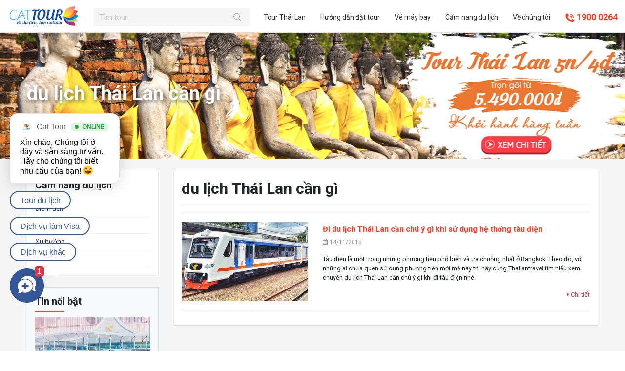

--- FILE ---
content_type: text/html; charset=utf-8
request_url: https://thailantravel.com/blog/tag/du-lich-thai-lan-can-gi-52
body_size: 6862
content:

<!DOCTYPE html>
<html lang="vi-VN">
<head xmlns="http://www.w3.org/1999/xhtml" prefix="og:http://ogp.me/ns# fb:http://www.facebook.com/2008/fbml">
    <meta charset="utf-8" />
    <meta name="viewport" content="width=device-width, initial-scale=1.0">
    <title>Tag du lịch Thái Lan cần gì</title>
    <meta name="description" content="Những b&#224;i viết li&#234;n quan đến du lịch Th&#225;i Lan cần g&#236;">
    <meta name="keywords" />
    <link rel="shortcut icon" href="/favicon.ico">
    <meta property="og:locale" content="en-US">
    <meta property="og:type" content="website">
    <meta property="og:title" content="Tag du lịch Thái Lan cần gì">
    <meta property="og:description" content="Những bài viết liên quan đến du lịch Thái Lan cần gì">
    <meta property="og:url" content="http://thailantravel.com/blog/tag/du-lich-thai-lan-can-gi-52">
    <meta property="og:site_name" content="Tag du lịch Thái Lan cần gì">
    <meta property="og:image" />
    <meta property="og:image:alt" content="Tag du lịch Thái Lan cần gì">
	<meta property="fb:app_id" content="967645383416316" />
    <meta name="twitter:card" content="summary_large_image">
    <meta name="twitter:title" content="Tag du lịch Thái Lan cần gì">
    <meta name="twitter:description" content="Những bài viết liên quan đến du lịch Thái Lan cần gì">
    <meta name="twitter:image">
    <link href="https://fonts.googleapis.com/css?family=Roboto:400,700&amp;subset=vietnamese" rel="stylesheet">
    <link href="/Content/css?v=OFdJUalFJ1CEgVzEQfUJ8_WxvR8_mHP4nLE1ZhGlzwY1" rel="stylesheet"/>

<!-- Global site tag (gtag.js) - Google Analytics -->
<script async src="https://www.googletagmanager.com/gtag/js?id=UA-124504481-1"></script>
<script>
  window.dataLayer = window.dataLayer || [];
  function gtag(){dataLayer.push(arguments);}
  gtag('js', new Date());

  gtag('config', 'UA-124504481-1');
</script></head>
<body id="top">
    <div class="overlay-mobile" onclick="$('body').removeClass('show')"></div>

<header>
    <div class="header-fixed-top border-bottom">
        <div class="logo-fixed">
            <a href="/"><img src="/Content/images/logo-horizal.png" alt="Cattour" /></a>
        </div>
        <div class="form-search-fixed">
            <form action="/tim-kiem" method="get">
                <div class="input-group">
                    <input type="text" name="keyword" class="form-control rounded-0" required="" autocomplete="off" placeholder="Tìm tour" />
                    <div class="input-group-append">
                        <button type="submit" class="btn rounded-0"><i class="icon-search"></i></button>
                    </div>
                </div>
            </form>
        </div>
        <div class="nav-right-fixed">
            <ul>
                    <li><a href="/tour-thai-lan">Tour Th&#225;i Lan</a></li>
                    <li><a href="/huong-dan-dat-tour">Hướng dẫn đặt tour</a></li>
                    <li><a href="/ve-may-bay">V&#233; m&#225;y bay</a></li>
                <li><a href="/cam-nang-du-lich">Cẩm nang du lịch</a></li>
                <li><a href="/ve-chung-toi">Về chúng tôi</a></li>
                <li class="hotline">
                    <a href="tel:1900 0264">
                        <span><i class="icon-phone"></i></span> 1900 0264
                    </a>
                </li>
            </ul>
        </div>
        <div class="box-menu-mobile">
            <a href="tel:1900 0264">
                <i class="icon-phone"></i>
                <span>1900 0264</span>
            </a>
            <div class="menu-icon-mobile" onclick="$('body').toggleClass('show')">
                <i class="fa fa-bars"></i>
            </div>
        </div>
    </div>
</header>    


<div id="bg-subheader" style=background-image:url(/images/banners/2018/09/07/131807864022757663.png)>
    <div class="container">
        <div class="box-content-header">
            <h1 class="category-name-title"><strong>du lịch Th&#225;i Lan cần g&#236;</strong></h1>
        </div>
    </div>
</div>
<section class="bg-gray box-mobile pt-4 pb-5">
    <div class="container">
        <div class="row">
            <div class="col-lg-3 order-lg-0 order-1 mt-4 mt-sm-0">
                <aside class="bg-white border p-3">
    <h3 class="title-aside">Cẩm nang du lịch</h3>
    <ul class="list-aside">
            <li >
                <a href="/blog/diem-den">
                    <i class="cattour-icon-next"></i> Điểm đến
                </a>
            </li>
            <li >
                <a href="/blog/kinh-nghiem">
                    <i class="cattour-icon-next"></i> Kinh nghiệm
                </a>
            </li>
            <li >
                <a href="/blog/xu-huong">
                    <i class="cattour-icon-next"></i> Xu hướng
                </a>
            </li>
            <li >
                <a href="/blog/review">
                    <i class="cattour-icon-next"></i> Review
                </a>
            </li>
    </ul>
</aside>
<aside class="bg-light p-3 border mt-4 mb-4">
    <h3 class="title-aside">Tin nổi bật</h3>


            <a href="/blog/du-lich-thai-lan-can-chuan-bi-gi-de-chuyen-di-thuan-loi-va-suon-se-nhat-71.html" class="zoom-img">
                <img src="/images/articles/2018/12/24/131901152128497406.jpg?w=400" class="img-fluid" alt="Du lịch Th&#225;i Lan cần chuẩn bị g&#236; để chuyến đi thuận lợi v&#224; su&#244;n sẻ nhất" />
            </a>
        <h4 class="article-title-side"><a href="/blog/du-lich-thai-lan-can-chuan-bi-gi-de-chuyen-di-thuan-loi-va-suon-se-nhat-71.html">Du lịch Th&#225;i Lan cần chuẩn bị g&#236; để chuyến đi thuận lợi v&#224; su&#244;n sẻ nhất</a></h4>
        <p class="small">Nếu bạn đọc hết c&#225;c hướng dẫn cụ thể dưới đ&#226;y th&#236; sắp xếp h&#224;nh l&#253; du lịch Th&#225;i Lan về cơ bản lại kh&#225; đơn giản. H&#227;y c&#249;ng xem đi du lịch Th&#225;i Lan cần chuẩn bị g&#236; nh&#233;.</p>
            <div class="row-item-article">
                    <a href="/blog/du-lich-thai-lan-bao-nhieu-tien-tong-hop-tat-ca-cac-tour-chat-luong-nhat-66.html" class="zoom-img">
                        <img src="/images/articles/2018/12/18/131895998661539473.jpg?w=80&h=80&mode=crop" alt="Tour du lịch Th&#225;i Lan bao nhi&#234;u tiền – Tổng hợp tất cả c&#225;c tour chất lượng nhất" />
                    </a>
                <a href="/blog/du-lich-thai-lan-bao-nhieu-tien-tong-hop-tat-ca-cac-tour-chat-luong-nhat-66.html">Tour du lịch Th&#225;i Lan bao nhi&#234;u tiền – Tổng hợp tất cả c&#225;c tour chất lượng nhất</a>
            </div>
            <div class="row-item-article">
                    <a href="/blog/giai-dap-thac-mac-du-lich-thai-lan-mang-theo-gi-de-tu-tin-xep-vali-len-duong-nao-61.html" class="zoom-img">
                        <img src="/images/articles/2018/12/13/131891620674482805.jpg?w=80&h=80&mode=crop" alt="Giải đ&#225;p thắc mắc du lịch Th&#225;i Lan mang theo g&#236; để tự tin xếp vali l&#234;n đường" />
                    </a>
                <a href="/blog/giai-dap-thac-mac-du-lich-thai-lan-mang-theo-gi-de-tu-tin-xep-vali-len-duong-nao-61.html">Giải đ&#225;p thắc mắc du lịch Th&#225;i Lan mang theo g&#236; để tự tin xếp vali l&#234;n đường</a>
            </div>
            <div class="row-item-article">
                    <a href="/blog/kinh-nghiem-du-lich-thai-lan-tat-ca-nhung-gi-ban-can-la-mot-chuyen-di-56.html" class="zoom-img">
                        <img src="/images/articles/2018/12/07/131886309145389069.jpg?w=80&h=80&mode=crop" alt="Kinh nghiệm du lịch Th&#225;i Lan 2019: Tất cả những g&#236; bạn cần l&#224; một chuyến đi" />
                    </a>
                <a href="/blog/kinh-nghiem-du-lich-thai-lan-tat-ca-nhung-gi-ban-can-la-mot-chuyen-di-56.html">Kinh nghiệm du lịch Th&#225;i Lan 2019: Tất cả những g&#236; bạn cần l&#224; một chuyến đi</a>
            </div>
            <div class="row-item-article">
                    <a href="/blog/du-lich-thai-lan-tet-nguoi-la-oi-tet-nay-ban-da-di-het-thai-lan-chua-40.html" class="zoom-img">
                        <img src="/images/articles/2018/11/02/131856246080813993.jpg?w=80&h=80&mode=crop" alt="Du lịch Th&#225;i Lan Tết 2019: Người lạ ơi, tết n&#224;y bạn đ&#227; đi hết Th&#225;i Lan chưa" />
                    </a>
                <a href="/blog/du-lich-thai-lan-tet-nguoi-la-oi-tet-nay-ban-da-di-het-thai-lan-chua-40.html">Du lịch Th&#225;i Lan Tết 2019: Người lạ ơi, tết n&#224;y bạn đ&#227; đi hết Th&#225;i Lan chưa</a>
            </div>
</aside>
<h3 class="title-aside">Bạn quan tâm chủ đề gì?</h3>
<div class="tag-cloud">
        <a href="/blog/tag/di-du-lich-thai-lan-nen-mang-theo-tien-gi-111">đi du lịch Th&#225;i Lan n&#234;n mang theo tiền g&#236;</a>
        <a href="/blog/tag/chiang-rai-108">Chiang Rai</a>
        <a href="/blog/tag/giay-to-nhap-canh-thai-lan-107">giấy tờ nhập cảnh Th&#225;i Lan</a>
        <a href="/blog/tag/kinh-nghiem-du-lich-thai-lan-gia-re-106">kinh nghiệm du lịch Th&#225;i Lan gi&#225; rẻ</a>
        <a href="/blog/tag/du-lich-thai-lan-duong-bo-105">du lịch Th&#225;i Lan đường bộ</a>
        <a href="/blog/tag/du-lich-thai-lan-thang-8-104">du lịch Th&#225;i Lan th&#225;ng 8</a>
        <a href="/blog/tag/tim-hieu-ve-du-lich-thai-lan-103">t&#236;m hiểu về du lịch Th&#225;i Lan</a>
        <a href="/blog/tag/du-lich-thai-lan-review-102">du lịch Th&#225;i Lan review</a>
        <a href="/blog/tag/kinh-nghiem-du-lich-thai-lan-tu-tuc-101">kinh nghiệm du lịch Th&#225;i Lan tự t&#250;c</a>
        <a href="/blog/tag/safari-world-100">Safari World</a>
        <a href="/blog/tag/khao-yai-98">Khao Yai</a>
        <a href="/blog/tag/tour-thai-lan-chiang-mai-97">tour Th&#225;i Lan Chiang Mai</a>
        <a href="/blog/tag/tour-thai-lan-safari-96">tour Th&#225;i Lan Safari</a>
        <a href="/blog/tag/krabi-94">Krabi</a>
        <a href="/blog/tag/du-lich-thai-lan-can-chuan-bi-gi-91">du lịch Th&#225;i Lan cần chuẩn bị g&#236;</a>
        <a href="/blog/tag/tour-thai-lan-uy-tin-90">tour Th&#225;i Lan uy t&#237;n</a>
        <a href="/blog/tag/tour-thai-lan-bangkok-89">tour Th&#225;i Lan Bangkok</a>
        <a href="/blog/tag/du-lich-thai-lan-thang-10-88">du lịch Th&#225;i Lan th&#225;ng 10</a>
        <a href="/blog/tag/du-lich-thai-lan-bui-87">du lịch Th&#225;i Lan bụi</a>
        <a href="/blog/tag/gia-ve-du-lich-thai-lan-86">gi&#225; v&#233; du lịch Th&#225;i Lan</a>
        <a href="/blog/tag/ve-du-lich-thai-lan-85">v&#233; du lịch Th&#225;i Lan</a>
        <a href="/blog/tag/du-lich-thai-lan-bao-nhieu-tien-84">du lịch Th&#225;i Lan bao nhi&#234;u tiền</a>
        <a href="/blog/tag/chi-phi-du-lich-thai-lan-cho-2-nguoi-83">chi ph&#237; du lịch Th&#225;i Lan cho 2 người</a>
        <a href="/blog/tag/phuket-81">Phuket</a>
        <a href="/blog/tag/koh-phi-phi-80">Koh Phi Phi</a>
        <a href="/blog/tag/du-lich-thai-lan-thang-4-79">du lịch Th&#225;i Lan th&#225;ng 4</a>
        <a href="/blog/tag/ve-may-bay-du-lich-thai-lan-78">v&#233; m&#225;y bay du lịch Th&#225;i Lan</a>
        <a href="/blog/tag/tour-thai-lan-mung-3-tet-76">tour Th&#225;i Lan m&#249;ng 3 Tết</a>
        <a href="/blog/tag/tour-thai-lan-mung-2-tet-75">tour Th&#225;i Lan m&#249;ng 2 Tết</a>
        <a href="/blog/tag/du-lich-thai-lan-mang-theo-gi-74">du lịch Th&#225;i Lan mang theo g&#236;</a>
        <a href="/blog/tag/du-lich-thai-lan-thang-5-73">du lịch Th&#225;i Lan th&#225;ng 5</a>
        <a href="/blog/tag/du-lich-thai-lan-tet-duong-lich-72">du lịch Th&#225;i Lan tết dương lịch</a>
        <a href="/blog/tag/du-lich-thai-lan-thang-6-71">du lịch Th&#225;i Lan th&#225;ng 6</a>
        <a href="/blog/tag/du-lich-thai-lan-mua-gi-re-70">du lịch Th&#225;i Lan mua g&#236; rẻ</a>
        <a href="/blog/tag/du-lich-thai-lan-mua-gi-69">du lịch Th&#225;i Lan mua g&#236;</a>
        <a href="/blog/tag/kinh-nghiem-du-lich-thai-lan-2019-68">kinh nghiệm du lịch Th&#225;i Lan 2019</a>
        <a href="/blog/tag/du-lich-thai-lan-thang-7-67">du lịch Th&#225;i Lan th&#225;ng 7</a>
        <a href="/blog/tag/di-du-lich-thai-lan-mua-nao-66">đi du lịch Th&#225;i Lan m&#249;a n&#224;o</a>
        <a href="/blog/tag/du-lich-thai-lan-nen-di-mua-nao-65">du lịch Th&#225;i Lan n&#234;n đi m&#249;a n&#224;o</a>
        <a href="/blog/tag/co-nen-di-du-lich-thai-lan-64">c&#243; n&#234;n đi du lịch Th&#225;i Lan</a>
        <a href="/blog/tag/co-nen-di-du-lich-thai-lan-tu-tuc-khong-63">c&#243; n&#234;n đi du lịch Th&#225;i Lan tự t&#250;c kh&#244;ng</a>
        <a href="/blog/tag/du-lich-thai-lan-mua-nao-dep-62">du lịch Th&#225;i Lan m&#249;a n&#224;o đẹp</a>
        <a href="/blog/tag/du-lich-thai-lan-2-ngay-1-dem-61">du lịch Th&#225;i Lan 2 ng&#224;y 1 đ&#234;m</a>
        <a href="/blog/tag/du-lich-thai-lan-dip-30-4-60">du lịch Th&#225;i Lan dịp 30/4</a>
        <a href="/blog/tag/du-lich-thai-lan-2-9-58">du lịch Th&#225;i Lan 2/9</a>
        <a href="/blog/tag/hua-hin-57">Hua Hin</a>
        <a href="/blog/tag/du-lich-thai-lan-thang-3-56">du lịch Th&#225;i Lan th&#225;ng 3</a>
        <a href="/blog/tag/du-lich-thai-lan-va-nhung-dieu-can-biet-55">du lịch Th&#225;i Lan v&#224; những điều cần biết</a>
        <a href="/blog/tag/du-lich-thai-lan-can-chu-y-gi-53">du lịch Th&#225;i Lan cần ch&#250; &#253; g&#236;</a>
        <a href="/blog/tag/du-lich-thai-lan-can-gi-52">du lịch Th&#225;i Lan cần g&#236;</a>
        <a href="/blog/tag/du-lich-thai-lan-nen-di-thang-nao-51">du lịch Th&#225;i Lan n&#234;n đi th&#225;ng n&#224;o</a>
        <a href="/blog/tag/bi-quyet-du-lich-thai-lan-50">b&#237; quyết du lịch Th&#225;i Lan</a>
        <a href="/blog/tag/du-lich-thai-lan-co-gi-dac-biet-49">du lịch Th&#225;i Lan c&#243; g&#236; đặc biệt</a>
        <a href="/blog/tag/khu-du-lich-o-thai-lan-48">khu du lịch ở Th&#225;i Lan</a>
        <a href="/blog/tag/du-lich-thai-lan-mua-he-47">du lịch Th&#225;i Lan m&#249;a h&#232;</a>
        <a href="/blog/tag/du-lich-thai-lan-tet-2019-46">du lịch Th&#225;i Lan tết 2019</a>
        <a href="/blog/tag/du-lich-thai-lan-30-thang-4-45">du lịch Th&#225;i Lan 30 th&#225;ng 4</a>
        <a href="/blog/tag/du-lich-thai-lan-2-nguoi-44">du lịch Th&#225;i Lan 2 người</a>
        <a href="/blog/tag/du-lich-thai-lan-thang-2-43">du lịch Th&#225;i Lan th&#225;ng 2</a>
        <a href="/blog/tag/luu-y-khi-di-du-lich-thai-lan-42">lưu &#253; khi đi du lịch Th&#225;i Lan</a>
        <a href="/blog/tag/du-lich-thai-lan-co-an-toan-khong-41">Du lịch Th&#225;i Lan c&#243; an to&#224;n kh&#244;ng</a>
        <a href="/blog/tag/du-lich-hat-yai-thai-lan-40">du lịch Hat Yai Th&#225;i Lan</a>
        <a href="/blog/tag/du-lich-khao-yai-thai-lan-39">du lịch Khao Yai Th&#225;i Lan</a>
        <a href="/blog/tag/du-lich-thai-lan-chiang-mai-38">du lịch Th&#225;i Lan Chiang Mai</a>
        <a href="/blog/tag/du-lich-thai-lan-5-ngay-4-dem-37">du lịch Th&#225;i Lan 5 ng&#224;y 4 đ&#234;m</a>
        <a href="/blog/tag/du-lich-thai-lan-thang-1-36">du lịch Th&#225;i Lan th&#225;ng 1</a>
        <a href="/blog/tag/du-lich-thai-lan-cho-tre-em-35">du lịch Th&#225;i Lan cho trẻ em</a>
        <a href="/blog/tag/app-du-lich-thai-lan-34">app du lịch Th&#225;i Lan</a>
        <a href="/blog/tag/thai-lan-dip-tet-33">Th&#225;i Lan dịp tết</a>
        <a href="/blog/tag/du-lich-thai-lan-di-dau-31">Du lịch Th&#225;i Lan đi đ&#226;u</a>
        <a href="/blog/tag/le-hoi-thai-lan-30">lễ hội Th&#225;i Lan</a>
        <a href="/blog/tag/du-lich-thai-lan-thang-9-29">du lịch Th&#225;i Lan th&#225;ng 9</a>
        <a href="/blog/tag/qua-du-lich-thai-lan-28">qu&#224; du lịch Th&#225;i Lan</a>
        <a href="/blog/tag/ayutthaya-27">Ayutthaya</a>
        <a href="/blog/tag/chiang-mai-25">Chiang Mai</a>
        <a href="/blog/tag/du-lich-thai-lan-thang-11-24">du lịch Th&#225;i Lan th&#225;ng 11</a>
        <a href="/blog/tag/yi-peng-23">Yi Peng</a>
        <a href="/blog/tag/loy-krathong-22">Loy Krathong</a>
        <a href="/blog/tag/du-lich-thai-lan-thang-12-19">du lịch Th&#225;i Lan th&#225;ng 12</a>
        <a href="/blog/tag/di-thai-can-giay-to-gi-16">đi Th&#225;i cần giấy tờ g&#236;</a>
        <a href="/blog/tag/du-lich-thai-lan-co-gi-13">du lịch Th&#225;i Lan c&#243; g&#236;</a>
        <a href="/blog/tag/bangkok-11">Bangkok</a>
        <a href="/blog/tag/mua-sam-9">mua sắm</a>
        <a href="/blog/tag/mac-gi-di-thai-lan-7">mặc g&#236; đi Th&#225;i Lan</a>
        <a href="/blog/tag/pattaya-4">Pattaya</a>
        <a href="/blog/tag/khach-san-5-sao-2">Kh&#225;ch sạn 5 sao</a>
        <a href="/blog/tag/thai-lan-1">Th&#225;i Lan</a>
</div>


            </div>
            <div class="col-lg-9">
                <div class="bg-white border p-sm-3 p-2">
                    <h2 class="product-title">du lịch Th&#225;i Lan cần g&#236;</h2>
                    <hr />
                    <div class="addthis_sharing_toolbox"></div>
                    <hr />
                            <div class="row">
                                <div class="col-lg-4">
                                        <a href="/blog/di-du-lich-thai-lan-can-chu-y-gi-khi-su-dung-he-thong-tau-dien-o-bangkok-45.html" class="zoom-img">
                                            <img src="/images/articles/2018/11/14/131866428559929178.jpg?w=400&h=250&mode=crop" class="img-fluid" alt="Đi du lịch Th&#225;i Lan cần ch&#250; &#253; g&#236; khi sử dụng hệ thống t&#224;u điện" />
                                        </a>
                                </div>
                                <div class="col-lg-8">
                                    <h2 class="article-title-side"><a href="/blog/di-du-lich-thai-lan-can-chu-y-gi-khi-su-dung-he-thong-tau-dien-o-bangkok-45.html">Đi du lịch Th&#225;i Lan cần ch&#250; &#253; g&#236; khi sử dụng hệ thống t&#224;u điện</a></h2>
                                    <p class="meta-info"><i class="far fa-calendar-alt"></i> 14/11/2018</p>
                                    <p class="small">T&#224;u điện l&#224; một trong những phương tiện phổ biến v&#224; ưa chuộng nhất ở Bangkok. Theo đ&#243;, với những ai chưa quen sử dụng phương tiện mới mẻ n&#224;y th&#236; h&#227;y c&#249;ng Thailantravel t&#236;m hiểu xem chuyến du lịch Th&#225;i Lan cần ch&#250; &#253; g&#236; khi đi t&#224;u điện nh&#233;.</p>
                                    <a href="/blog/di-du-lich-thai-lan-can-chu-y-gi-khi-su-dung-he-thong-tau-dien-o-bangkok-45.html" class="small float-right text-danger"><i class="fa fa-caret-right"></i> Chi tiết</a>
                                </div>
                            </div>
                            <hr />
                </div>
            </div>
        </div>
    </div>
</section>


    

<footer>
    <div class="container">
        <div class="row pt-3 pb-0 pb-sm-3">
            <div class="col-lg-3 col-12">
                <div class="socials">
                    <a href=""><i class="fab fa-facebook"></i></a>
                    <a href=""><i class="fab fa-youtube"></i></a>
                    <a href=""><i class="fab fa-instagram"></i></a>
                    <a href=""><i class="fab fa-google-plus"></i></a>
                </div>
            </div>
            <div class="col-lg-8 offset-lg-1 mt-md-3 mt-lg-0 col-12">
                <div class="box-subcribe">
                    <div class="text-subcribe">Các deal du lịch giảm giá đến 60% sẽ được gửi đến bạn</div>
                    <form class="register-email">
                        <div class="input-group">
                            <input type="email" name="Email" required="" class="form-control rounded-0" placeholder="Nhập Email" />
                            <div class="input-group-append"><button type="submit" class="btn btn-primary rounded-0 pl-4 pr-4">Đăng ký</button></div>
                        </div>
                    </form>
                </div>
            </div>
        </div>
    </div>
    <hr />
    <div class="container pt-3">
        <div class="row">
            <div class="col-lg-7 info-cattour">
                <p><span style="font-size:14px;">Phản &aacute;nh chất lượng dịch vụ:&nbsp;<a href="tel:0917878080">0917.878.080</a>&nbsp;<span style="font-size:14px;">(Ph&oacute; Tổng Gi&aacute;m Đốc - Nguyễn Sỹ Hiển)</span></span></p>

<h5>C&Ocirc;NG TY TNHH CAT TOUR VIỆT NAM</h5>

<p><em>Giấy ph&eacute;p kinh doanh số 0105999195 do sở KH&amp;ĐT TP H&agrave; Nội cấp ng&agrave;y 26/09/2012<br />
Giấy ph&eacute;p Kinh doanh Lữ h&agrave;nh Quốc tế số 01-814/2016/TCDL-GP LHQT</em></p>

<div class="row">
<div class="col-lg-6 col-md-6">
<address><strong>Trụ sở ch&iacute;nh:</strong>Tầng 21, Capital Tower 109 Trần Hưng Đạo, Ho&agrave;n Kiếm, H&agrave; Nội<br />
Tổng đ&agrave;i: 1900 0264&nbsp;-&nbsp;Hotline: 0917.878.080</address>
</div>

<div class="col-lg-6 col-md-6">
<address><strong>Ph&uacute; Quốc:</strong>Tổ 4, Đ. Trần Hưng Đạo, P. Dương Tơ, H. Ph&uacute; Quốc, Ki&ecirc;n Giang<br />
Tổng đ&agrave;i: 1900 0264&nbsp;- Hotline 0917.878.080</address>
</div>

<div class="col-lg-6 col-md-6">
<address><strong>H&agrave; Nội:&nbsp;</strong>Số 390 Trường Chinh, Đống Đa, H&agrave; Nội<br />
Tổng đ&agrave;i: 1900 0264&nbsp;- Hotline: 0917.878.080</address>

<address><strong>Hải Ph&ograve;ng:</strong> Số 56 Nguyễn Tr&atilde;i, Ng&ocirc; Quyền, Hải Ph&ograve;ng<br />
Tổng đ&agrave;i: 1900 0264&nbsp;- Hotline: 0936.858.199</address>
</div>

<div class="col-lg-6 col-md-6">
<address><strong>Hồ Ch&iacute; Minh:</strong> 360 Nguyễn Thị Minh Khai, Quận 3, TP Hồ Ch&iacute; Minh<br />
Tổng đ&agrave;i: 1900 0264&nbsp;- Hotline: 0917.878.080</address>
</div>
</div>

                
            </div>
            <div class="col-lg-2 col-md-6">
                <div class="row no-gutters">
                    <div class="col-lg-12 col-6">
                        <h5>VỀ CATTOUR</h5>
                        <ul>
                            <li><a href="/ve-chung-toi">Về chúng tôi</a></li>
                            <li><a href="/cam-nang-du-lich">Tin tức</a></li>
                        </ul>
                    </div>
                    <div class="col-lg-12 col-6 pt-lg-3 pt-md-0 pt-sm-3">
                        <h5>ĐIỀU KHOẢN SỬ DỤNG</h5>
                        <ul>
                            <li><a href="#">Điều khoản sử dụng</a></li>
                            <li><a href="#">Chính sách bảo mật</a></li>
                            <li><a href="#">Hướng dẫn thanh toán</a></li>
                            <li><a href="#">Quyền riêng tư</a></li>
                        </ul>
                    </div>
                </div>
                <a href="//www.dmca.com/Protection/Status.aspx?ID=3c60078c-557f-490a-9f7b-0a0656226c78" title="DMCA.com Protection Status" class="dmca-badge" target="_blank"> <img src="https://images.dmca.com/Badges/dmca_protected_sml_120l.png?ID=3c60078c-557f-490a-9f7b-0a0656226c78" alt="DMCA.com Protection Status" /></a>
                <script src="https://images.dmca.com/Badges/DMCABadgeHelper.min.js"></script>
            </div>
            <div class="col-lg-3 col-md-6 pt-3 pt-sm-0">
                <h5 class="d-none d-lg-inline">FACEBOOK</h5>
                <div class="fb-page d-none d-lg-block" data-href="https://www.facebook.com/dulichcattour/" data-width="500" data-small-header="false" data-adapt-container-width="true" data-hide-cover="false" data-show-facepile="true"><blockquote cite="https://www.facebook.com/dulichcattour/" class="fb-xfbml-parse-ignore"><a href="https://www.facebook.com/dulichcattour/">Cattour.vn - Dịch vụ du lịch chuyên nghiệp</a></blockquote></div>
                
            </div>
        </div>
    </div>
</footer>
<a href="#top" id="back-to-top" class="scroll-action">
    <i class="cattour-icon-top"></i>
</a>
    <script src="/bundles/jquery?v=B7SsJW2Q5HUC2qu3hgdpKirDvja15hO6-CdKT9oUGa41"></script>
<script src="/bundles/bootstrap?v=2_4mQlWUbvKm4H4NuP3sQ8x9YllT-pAhiZJ_D7X3Bv81"></script>

    
    <script>fixHeader();</script>

    <div id="fb-root"></div>
    <script>
        (function (d, s, id) {
            var js, fjs = d.getElementsByTagName(s)[0];
            if (d.getElementById(id)) return;
            js = d.createElement(s);
            js.id = id;
            js.src =
                'https://connect.facebook.net/en_US/sdk.js#xfbml=1&version=v3.0&appId=967645383416316&autoLogAppEvents=1';
            fjs.parentNode.insertBefore(js, fjs);
        }(document, 'script', 'facebook-jssdk'));
    </script>
    <script type="text/javascript" src="//s7.addthis.com/js/300/addthis_widget.js#pubid=ra-4db588be49b74587"></script>
<!-- Subiz -->
<script>
  (function(s, u, b, i, z){
    u[i]=u[i]||function(){
      u[i].t=+new Date();
      (u[i].q=u[i].q||[]).push(arguments);
    };
    z=s.createElement('script');
    var zz=s.getElementsByTagName('script')[0];
    z.async=1; z.src=b; z.id='subiz-script';
    zz.parentNode.insertBefore(z,zz);
  })(document, window, 'https://widgetv4.subiz.com/static/js/app.js', 'subiz');
  subiz('setAccount', 'achiwgrookvjyfdh');
</script>
<!-- End Subiz --><script defer src="https://static.cloudflareinsights.com/beacon.min.js/vcd15cbe7772f49c399c6a5babf22c1241717689176015" integrity="sha512-ZpsOmlRQV6y907TI0dKBHq9Md29nnaEIPlkf84rnaERnq6zvWvPUqr2ft8M1aS28oN72PdrCzSjY4U6VaAw1EQ==" data-cf-beacon='{"version":"2024.11.0","token":"7b3b058c3c734b549fdda738a453871b","r":1,"server_timing":{"name":{"cfCacheStatus":true,"cfEdge":true,"cfExtPri":true,"cfL4":true,"cfOrigin":true,"cfSpeedBrain":true},"location_startswith":null}}' crossorigin="anonymous"></script>
</body>
</html>


--- FILE ---
content_type: image/svg+xml
request_url: https://public-gcs.subiz-cdn.com/dashboard-v4/public/img/bubble/bubble_05.svg
body_size: 209
content:
<?xml version="1.0" encoding="utf-8"?>
<!-- Generator: Adobe Illustrator 22.0.1, SVG Export Plug-In . SVG Version: 6.00 Build 0)  -->
<svg version="1.1" id="Layer_1" xmlns="http://www.w3.org/2000/svg" xmlns:xlink="http://www.w3.org/1999/xlink" x="0px" y="0px"
	 viewBox="0 0 500 500" style="enable-background:new 0 0 500 500;" xml:space="preserve">
<style type="text/css">
	.st0{fill:#4899C3;}
</style>
<title>Asset 5</title>
<g id="Layer_2_1_">
	<g id="Layer_1-2">
		<path class="st0" d="M250,0C111.9,0,0,111.9,0,250s111.9,250,250,250s250-111.9,250-250S388.1,0,250,0z M225,355
			c-12.3,0-24.5-1.9-36.3-5.6c16.3-10,16.3-10.6,16.3-13.1c0-1.5-0.7-2.9-1.9-3.8c-1.9-1.2-4.4-0.7-5.6,1.2c0,0,0,0,0,0
			c-6,4.5-12.3,8.7-18.8,12.5c-25.6,15.6-62.5,20.6-62.5,20.6c12.5-12.5,16.9-37.5,18.1-55.6c-11.8-15.7-18.2-34.8-18.1-54.4
			c0-54.4,48.8-98.1,109.4-98.1s108.8,43.8,108.8,98.1S285.6,355,225,355z M383.1,335c-20.5-3.3-40.4-9.1-59.4-17.5
			c13.8-17.2,21.3-38.6,21.3-60.6c0-58.8-53.8-106.9-119.4-106.9c-24.6-0.3-48.7,6.6-69.4,20c19.4-36.2,60.6-61.2,108.1-61.2
			c66.3,0,119.4,47.5,119.4,106.9c0.1,21.4-7.2,42.1-20.6,58.8C365,294.4,370,321.9,383.1,335z"/>
		<g id="Rounded_Rectangle_1_copy">
			<g id="Rounded_Rectangle_1_copy-2">
				<path class="st0" d="M273.1,241.9H240v-33.1c-0.1-1.1-0.8-2.1-1.9-2.5h-23.8c-1.1,0.1-2.1,0.8-2.5,1.9v33.1h-33.1
					c-1.3,0.1-2.4,1.2-2.5,2.5l0,0v23.8c0.1,1.3,1.2,2.4,2.5,2.5h33.1v33.1c0.1,1.3,1.2,2.4,2.5,2.5h23.1c1.3-0.1,2.4-1.2,2.5-2.5
					l0,0V270h33.1c1.3-0.1,2.4-1.2,2.5-2.5l0,0v-23.8C275.6,243.1,274.4,242.5,273.1,241.9z"/>
			</g>
		</g>
	</g>
</g>
</svg>
